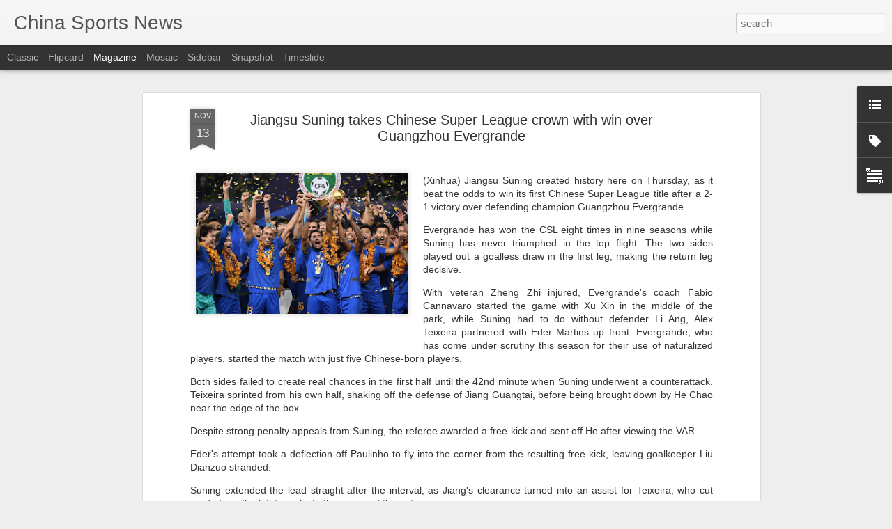

--- FILE ---
content_type: text/javascript; charset=UTF-8
request_url: http://www.chinasportsbeat.com/?v=0&action=initial&widgetId=Label1&responseType=js&xssi_token=AOuZoY4gxRMUnSAXWr50E9m-0I2VhXVaHA%3A1769459586107
body_size: 1595
content:
try {
_WidgetManager._HandleControllerResult('Label1', 'initial',{'title': 'Categories', 'display': 'list', 'showFreqNumbers': false, 'labels': [{'name': 'Artistic Swimming', 'count': 14, 'cssSize': 2, 'url': 'http://www.chinasportsbeat.com/search/label/Artistic%20Swimming'}, {'name': 'Asian Games', 'count': 189, 'cssSize': 4, 'url': 'http://www.chinasportsbeat.com/search/label/Asian%20Games'}, {'name': 'China Archery', 'count': 6, 'cssSize': 2, 'url': 'http://www.chinasportsbeat.com/search/label/China%20Archery'}, {'name': 'China Auto Racing', 'count': 2, 'cssSize': 1, 'url': 'http://www.chinasportsbeat.com/search/label/China%20Auto%20Racing'}, {'name': 'China Badminton', 'count': 271, 'cssSize': 4, 'url': 'http://www.chinasportsbeat.com/search/label/China%20Badminton'}, {'name': 'China Baseball', 'count': 50, 'cssSize': 3, 'url': 'http://www.chinasportsbeat.com/search/label/China%20Baseball'}, {'name': 'China Basketball', 'count': 1257, 'cssSize': 5, 'url': 'http://www.chinasportsbeat.com/search/label/China%20Basketball'}, {'name': 'China Billiards', 'count': 42, 'cssSize': 3, 'url': 'http://www.chinasportsbeat.com/search/label/China%20Billiards'}, {'name': 'China Bobsledding', 'count': 6, 'cssSize': 2, 'url': 'http://www.chinasportsbeat.com/search/label/China%20Bobsledding'}, {'name': 'China Bodybuilding', 'count': 11, 'cssSize': 2, 'url': 'http://www.chinasportsbeat.com/search/label/China%20Bodybuilding'}, {'name': 'China Boxing', 'count': 85, 'cssSize': 3, 'url': 'http://www.chinasportsbeat.com/search/label/China%20Boxing'}, {'name': 'China Canoeing', 'count': 3, 'cssSize': 2, 'url': 'http://www.chinasportsbeat.com/search/label/China%20Canoeing'}, {'name': 'China Chess', 'count': 6, 'cssSize': 2, 'url': 'http://www.chinasportsbeat.com/search/label/China%20Chess'}, {'name': 'China Climbing', 'count': 6, 'cssSize': 2, 'url': 'http://www.chinasportsbeat.com/search/label/China%20Climbing'}, {'name': 'China Cricket', 'count': 7, 'cssSize': 2, 'url': 'http://www.chinasportsbeat.com/search/label/China%20Cricket'}, {'name': 'China Curling', 'count': 43, 'cssSize': 3, 'url': 'http://www.chinasportsbeat.com/search/label/China%20Curling'}, {'name': 'China Cycling', 'count': 56, 'cssSize': 3, 'url': 'http://www.chinasportsbeat.com/search/label/China%20Cycling'}, {'name': 'China Diving', 'count': 220, 'cssSize': 4, 'url': 'http://www.chinasportsbeat.com/search/label/China%20Diving'}, {'name': 'China Doping', 'count': 108, 'cssSize': 3, 'url': 'http://www.chinasportsbeat.com/search/label/China%20Doping'}, {'name': 'China Epee', 'count': 2, 'cssSize': 1, 'url': 'http://www.chinasportsbeat.com/search/label/China%20Epee'}, {'name': 'China Equestrianism', 'count': 26, 'cssSize': 3, 'url': 'http://www.chinasportsbeat.com/search/label/China%20Equestrianism'}, {'name': 'China Exercise', 'count': 41, 'cssSize': 3, 'url': 'http://www.chinasportsbeat.com/search/label/China%20Exercise'}, {'name': 'China Extreme Sports', 'count': 5, 'cssSize': 2, 'url': 'http://www.chinasportsbeat.com/search/label/China%20Extreme%20Sports'}, {'name': 'China Fencing', 'count': 31, 'cssSize': 3, 'url': 'http://www.chinasportsbeat.com/search/label/China%20Fencing'}, {'name': 'China Field Hockey', 'count': 7, 'cssSize': 2, 'url': 'http://www.chinasportsbeat.com/search/label/China%20Field%20Hockey'}, {'name': 'China Fishing', 'count': 2, 'cssSize': 1, 'url': 'http://www.chinasportsbeat.com/search/label/China%20Fishing'}, {'name': 'China Fitness Clubs', 'count': 53, 'cssSize': 3, 'url': 'http://www.chinasportsbeat.com/search/label/China%20Fitness%20Clubs'}, {'name': 'China Football', 'count': 48, 'cssSize': 3, 'url': 'http://www.chinasportsbeat.com/search/label/China%20Football'}, {'name': 'China Formula One', 'count': 264, 'cssSize': 4, 'url': 'http://www.chinasportsbeat.com/search/label/China%20Formula%20One'}, {'name': 'China Golf', 'count': 431, 'cssSize': 4, 'url': 'http://www.chinasportsbeat.com/search/label/China%20Golf'}, {'name': 'China Grand Prix', 'count': 6, 'cssSize': 2, 'url': 'http://www.chinasportsbeat.com/search/label/China%20Grand%20Prix'}, {'name': 'China Gymnastics', 'count': 125, 'cssSize': 4, 'url': 'http://www.chinasportsbeat.com/search/label/China%20Gymnastics'}, {'name': 'China Gyms', 'count': 25, 'cssSize': 3, 'url': 'http://www.chinasportsbeat.com/search/label/China%20Gyms'}, {'name': 'China Handball', 'count': 1, 'cssSize': 1, 'url': 'http://www.chinasportsbeat.com/search/label/China%20Handball'}, {'name': 'China Health', 'count': 14, 'cssSize': 2, 'url': 'http://www.chinasportsbeat.com/search/label/China%20Health'}, {'name': 'China Hockey', 'count': 124, 'cssSize': 4, 'url': 'http://www.chinasportsbeat.com/search/label/China%20Hockey'}, {'name': 'China Horse Racing', 'count': 13, 'cssSize': 2, 'url': 'http://www.chinasportsbeat.com/search/label/China%20Horse%20Racing'}, {'name': 'China Ice Skating', 'count': 166, 'cssSize': 4, 'url': 'http://www.chinasportsbeat.com/search/label/China%20Ice%20Skating'}, {'name': 'China Lacrosse', 'count': 1, 'cssSize': 1, 'url': 'http://www.chinasportsbeat.com/search/label/China%20Lacrosse'}, {'name': 'China Luge', 'count': 8, 'cssSize': 2, 'url': 'http://www.chinasportsbeat.com/search/label/China%20Luge'}, {'name': 'China Marathons', 'count': 151, 'cssSize': 4, 'url': 'http://www.chinasportsbeat.com/search/label/China%20Marathons'}, {'name': 'China Martial Arts', 'count': 99, 'cssSize': 3, 'url': 'http://www.chinasportsbeat.com/search/label/China%20Martial%20Arts'}, {'name': 'China Motorsports', 'count': 160, 'cssSize': 4, 'url': 'http://www.chinasportsbeat.com/search/label/China%20Motorsports'}, {'name': 'China Mountain Climbing', 'count': 10, 'cssSize': 2, 'url': 'http://www.chinasportsbeat.com/search/label/China%20Mountain%20Climbing'}, {'name': 'China Polo', 'count': 3, 'cssSize': 2, 'url': 'http://www.chinasportsbeat.com/search/label/China%20Polo'}, {'name': 'China Rowing', 'count': 14, 'cssSize': 2, 'url': 'http://www.chinasportsbeat.com/search/label/China%20Rowing'}, {'name': 'China Rugby', 'count': 48, 'cssSize': 3, 'url': 'http://www.chinasportsbeat.com/search/label/China%20Rugby'}, {'name': 'China Sailing', 'count': 29, 'cssSize': 3, 'url': 'http://www.chinasportsbeat.com/search/label/China%20Sailing'}, {'name': 'China Scuba Diving', 'count': 1, 'cssSize': 1, 'url': 'http://www.chinasportsbeat.com/search/label/China%20Scuba%20Diving'}, {'name': 'China Shooting', 'count': 44, 'cssSize': 3, 'url': 'http://www.chinasportsbeat.com/search/label/China%20Shooting'}, {'name': 'China Skateboarding', 'count': 14, 'cssSize': 2, 'url': 'http://www.chinasportsbeat.com/search/label/China%20Skateboarding'}, {'name': 'China Skeleton', 'count': 4, 'cssSize': 2, 'url': 'http://www.chinasportsbeat.com/search/label/China%20Skeleton'}, {'name': 'China Skiing', 'count': 187, 'cssSize': 4, 'url': 'http://www.chinasportsbeat.com/search/label/China%20Skiing'}, {'name': 'China Snowboarding', 'count': 64, 'cssSize': 3, 'url': 'http://www.chinasportsbeat.com/search/label/China%20Snowboarding'}, {'name': 'China Soccer', 'count': 2011, 'cssSize': 5, 'url': 'http://www.chinasportsbeat.com/search/label/China%20Soccer'}, {'name': 'China Softball', 'count': 4, 'cssSize': 2, 'url': 'http://www.chinasportsbeat.com/search/label/China%20Softball'}, {'name': 'China Speedskating', 'count': 150, 'cssSize': 4, 'url': 'http://www.chinasportsbeat.com/search/label/China%20Speedskating'}, {'name': 'China Stadiums \x26amp; Sports Complexes', 'count': 12, 'cssSize': 2, 'url': 'http://www.chinasportsbeat.com/search/label/China%20Stadiums%20%26%20Sports%20Complexes'}, {'name': 'China Surfing', 'count': 22, 'cssSize': 3, 'url': 'http://www.chinasportsbeat.com/search/label/China%20Surfing'}, {'name': 'China Swimming', 'count': 415, 'cssSize': 4, 'url': 'http://www.chinasportsbeat.com/search/label/China%20Swimming'}, {'name': 'China Table Tennis', 'count': 185, 'cssSize': 4, 'url': 'http://www.chinasportsbeat.com/search/label/China%20Table%20Tennis'}, {'name': 'China Tennis', 'count': 1595, 'cssSize': 5, 'url': 'http://www.chinasportsbeat.com/search/label/China%20Tennis'}, {'name': 'China Track Field', 'count': 363, 'cssSize': 4, 'url': 'http://www.chinasportsbeat.com/search/label/China%20Track%20Field'}, {'name': 'China Trampoline', 'count': 3, 'cssSize': 2, 'url': 'http://www.chinasportsbeat.com/search/label/China%20Trampoline'}, {'name': 'China Ultimate Fighting', 'count': 41, 'cssSize': 3, 'url': 'http://www.chinasportsbeat.com/search/label/China%20Ultimate%20Fighting'}, {'name': 'China Volleyball', 'count': 204, 'cssSize': 4, 'url': 'http://www.chinasportsbeat.com/search/label/China%20Volleyball'}, {'name': 'China Water Polo', 'count': 20, 'cssSize': 3, 'url': 'http://www.chinasportsbeat.com/search/label/China%20Water%20Polo'}, {'name': 'China Weightlifting', 'count': 78, 'cssSize': 3, 'url': 'http://www.chinasportsbeat.com/search/label/China%20Weightlifting'}, {'name': 'China Windsurfing', 'count': 3, 'cssSize': 2, 'url': 'http://www.chinasportsbeat.com/search/label/China%20Windsurfing'}, {'name': 'China Wresling', 'count': 9, 'cssSize': 2, 'url': 'http://www.chinasportsbeat.com/search/label/China%20Wresling'}, {'name': 'China Yachting', 'count': 1, 'cssSize': 1, 'url': 'http://www.chinasportsbeat.com/search/label/China%20Yachting'}, {'name': 'China Yoga', 'count': 5, 'cssSize': 2, 'url': 'http://www.chinasportsbeat.com/search/label/China%20Yoga'}, {'name': 'Facilities \x26amp; Stadiums', 'count': 3, 'cssSize': 2, 'url': 'http://www.chinasportsbeat.com/search/label/Facilities%20%26%20Stadiums'}, {'name': 'Investor News', 'count': 222, 'cssSize': 4, 'url': 'http://www.chinasportsbeat.com/search/label/Investor%20News'}, {'name': 'Olympic Summer Games', 'count': 885, 'cssSize': 5, 'url': 'http://www.chinasportsbeat.com/search/label/Olympic%20Summer%20Games'}, {'name': 'Olympic Winter Games', 'count': 651, 'cssSize': 4, 'url': 'http://www.chinasportsbeat.com/search/label/Olympic%20Winter%20Games'}, {'name': 'Paralympics', 'count': 14, 'cssSize': 2, 'url': 'http://www.chinasportsbeat.com/search/label/Paralympics'}, {'name': 'Sporting Events', 'count': 3, 'cssSize': 2, 'url': 'http://www.chinasportsbeat.com/search/label/Sporting%20Events'}, {'name': 'Sports Apparel', 'count': 177, 'cssSize': 4, 'url': 'http://www.chinasportsbeat.com/search/label/Sports%20Apparel'}, {'name': 'Sports Laws \x26amp; Regulations', 'count': 7, 'cssSize': 2, 'url': 'http://www.chinasportsbeat.com/search/label/Sports%20Laws%20%26%20Regulations'}, {'name': 'Sports Marketing', 'count': 504, 'cssSize': 4, 'url': 'http://www.chinasportsbeat.com/search/label/Sports%20Marketing'}, {'name': 'Sports Parks \x26amp; venues', 'count': 6, 'cssSize': 2, 'url': 'http://www.chinasportsbeat.com/search/label/Sports%20Parks%20%26%20venues'}, {'name': 'Sports Retail', 'count': 201, 'cssSize': 4, 'url': 'http://www.chinasportsbeat.com/search/label/Sports%20Retail'}, {'name': 'Sports Technology', 'count': 60, 'cssSize': 3, 'url': 'http://www.chinasportsbeat.com/search/label/Sports%20Technology'}, {'name': 'Synchronized Swimming', 'count': 2, 'cssSize': 1, 'url': 'http://www.chinasportsbeat.com/search/label/Synchronized%20Swimming'}, {'name': 'eSports', 'count': 14, 'cssSize': 2, 'url': 'http://www.chinasportsbeat.com/search/label/eSports'}]});
} catch (e) {
  if (typeof log != 'undefined') {
    log('HandleControllerResult failed: ' + e);
  }
}


--- FILE ---
content_type: text/javascript; charset=UTF-8
request_url: http://www.chinasportsbeat.com/?v=0&action=initial&widgetId=Label1&responseType=js&xssi_token=AOuZoY4gxRMUnSAXWr50E9m-0I2VhXVaHA%3A1769459586107
body_size: 1595
content:
try {
_WidgetManager._HandleControllerResult('Label1', 'initial',{'title': 'Categories', 'display': 'list', 'showFreqNumbers': false, 'labels': [{'name': 'Artistic Swimming', 'count': 14, 'cssSize': 2, 'url': 'http://www.chinasportsbeat.com/search/label/Artistic%20Swimming'}, {'name': 'Asian Games', 'count': 189, 'cssSize': 4, 'url': 'http://www.chinasportsbeat.com/search/label/Asian%20Games'}, {'name': 'China Archery', 'count': 6, 'cssSize': 2, 'url': 'http://www.chinasportsbeat.com/search/label/China%20Archery'}, {'name': 'China Auto Racing', 'count': 2, 'cssSize': 1, 'url': 'http://www.chinasportsbeat.com/search/label/China%20Auto%20Racing'}, {'name': 'China Badminton', 'count': 271, 'cssSize': 4, 'url': 'http://www.chinasportsbeat.com/search/label/China%20Badminton'}, {'name': 'China Baseball', 'count': 50, 'cssSize': 3, 'url': 'http://www.chinasportsbeat.com/search/label/China%20Baseball'}, {'name': 'China Basketball', 'count': 1257, 'cssSize': 5, 'url': 'http://www.chinasportsbeat.com/search/label/China%20Basketball'}, {'name': 'China Billiards', 'count': 42, 'cssSize': 3, 'url': 'http://www.chinasportsbeat.com/search/label/China%20Billiards'}, {'name': 'China Bobsledding', 'count': 6, 'cssSize': 2, 'url': 'http://www.chinasportsbeat.com/search/label/China%20Bobsledding'}, {'name': 'China Bodybuilding', 'count': 11, 'cssSize': 2, 'url': 'http://www.chinasportsbeat.com/search/label/China%20Bodybuilding'}, {'name': 'China Boxing', 'count': 85, 'cssSize': 3, 'url': 'http://www.chinasportsbeat.com/search/label/China%20Boxing'}, {'name': 'China Canoeing', 'count': 3, 'cssSize': 2, 'url': 'http://www.chinasportsbeat.com/search/label/China%20Canoeing'}, {'name': 'China Chess', 'count': 6, 'cssSize': 2, 'url': 'http://www.chinasportsbeat.com/search/label/China%20Chess'}, {'name': 'China Climbing', 'count': 6, 'cssSize': 2, 'url': 'http://www.chinasportsbeat.com/search/label/China%20Climbing'}, {'name': 'China Cricket', 'count': 7, 'cssSize': 2, 'url': 'http://www.chinasportsbeat.com/search/label/China%20Cricket'}, {'name': 'China Curling', 'count': 43, 'cssSize': 3, 'url': 'http://www.chinasportsbeat.com/search/label/China%20Curling'}, {'name': 'China Cycling', 'count': 56, 'cssSize': 3, 'url': 'http://www.chinasportsbeat.com/search/label/China%20Cycling'}, {'name': 'China Diving', 'count': 220, 'cssSize': 4, 'url': 'http://www.chinasportsbeat.com/search/label/China%20Diving'}, {'name': 'China Doping', 'count': 108, 'cssSize': 3, 'url': 'http://www.chinasportsbeat.com/search/label/China%20Doping'}, {'name': 'China Epee', 'count': 2, 'cssSize': 1, 'url': 'http://www.chinasportsbeat.com/search/label/China%20Epee'}, {'name': 'China Equestrianism', 'count': 26, 'cssSize': 3, 'url': 'http://www.chinasportsbeat.com/search/label/China%20Equestrianism'}, {'name': 'China Exercise', 'count': 41, 'cssSize': 3, 'url': 'http://www.chinasportsbeat.com/search/label/China%20Exercise'}, {'name': 'China Extreme Sports', 'count': 5, 'cssSize': 2, 'url': 'http://www.chinasportsbeat.com/search/label/China%20Extreme%20Sports'}, {'name': 'China Fencing', 'count': 31, 'cssSize': 3, 'url': 'http://www.chinasportsbeat.com/search/label/China%20Fencing'}, {'name': 'China Field Hockey', 'count': 7, 'cssSize': 2, 'url': 'http://www.chinasportsbeat.com/search/label/China%20Field%20Hockey'}, {'name': 'China Fishing', 'count': 2, 'cssSize': 1, 'url': 'http://www.chinasportsbeat.com/search/label/China%20Fishing'}, {'name': 'China Fitness Clubs', 'count': 53, 'cssSize': 3, 'url': 'http://www.chinasportsbeat.com/search/label/China%20Fitness%20Clubs'}, {'name': 'China Football', 'count': 48, 'cssSize': 3, 'url': 'http://www.chinasportsbeat.com/search/label/China%20Football'}, {'name': 'China Formula One', 'count': 264, 'cssSize': 4, 'url': 'http://www.chinasportsbeat.com/search/label/China%20Formula%20One'}, {'name': 'China Golf', 'count': 431, 'cssSize': 4, 'url': 'http://www.chinasportsbeat.com/search/label/China%20Golf'}, {'name': 'China Grand Prix', 'count': 6, 'cssSize': 2, 'url': 'http://www.chinasportsbeat.com/search/label/China%20Grand%20Prix'}, {'name': 'China Gymnastics', 'count': 125, 'cssSize': 4, 'url': 'http://www.chinasportsbeat.com/search/label/China%20Gymnastics'}, {'name': 'China Gyms', 'count': 25, 'cssSize': 3, 'url': 'http://www.chinasportsbeat.com/search/label/China%20Gyms'}, {'name': 'China Handball', 'count': 1, 'cssSize': 1, 'url': 'http://www.chinasportsbeat.com/search/label/China%20Handball'}, {'name': 'China Health', 'count': 14, 'cssSize': 2, 'url': 'http://www.chinasportsbeat.com/search/label/China%20Health'}, {'name': 'China Hockey', 'count': 124, 'cssSize': 4, 'url': 'http://www.chinasportsbeat.com/search/label/China%20Hockey'}, {'name': 'China Horse Racing', 'count': 13, 'cssSize': 2, 'url': 'http://www.chinasportsbeat.com/search/label/China%20Horse%20Racing'}, {'name': 'China Ice Skating', 'count': 166, 'cssSize': 4, 'url': 'http://www.chinasportsbeat.com/search/label/China%20Ice%20Skating'}, {'name': 'China Lacrosse', 'count': 1, 'cssSize': 1, 'url': 'http://www.chinasportsbeat.com/search/label/China%20Lacrosse'}, {'name': 'China Luge', 'count': 8, 'cssSize': 2, 'url': 'http://www.chinasportsbeat.com/search/label/China%20Luge'}, {'name': 'China Marathons', 'count': 151, 'cssSize': 4, 'url': 'http://www.chinasportsbeat.com/search/label/China%20Marathons'}, {'name': 'China Martial Arts', 'count': 99, 'cssSize': 3, 'url': 'http://www.chinasportsbeat.com/search/label/China%20Martial%20Arts'}, {'name': 'China Motorsports', 'count': 160, 'cssSize': 4, 'url': 'http://www.chinasportsbeat.com/search/label/China%20Motorsports'}, {'name': 'China Mountain Climbing', 'count': 10, 'cssSize': 2, 'url': 'http://www.chinasportsbeat.com/search/label/China%20Mountain%20Climbing'}, {'name': 'China Polo', 'count': 3, 'cssSize': 2, 'url': 'http://www.chinasportsbeat.com/search/label/China%20Polo'}, {'name': 'China Rowing', 'count': 14, 'cssSize': 2, 'url': 'http://www.chinasportsbeat.com/search/label/China%20Rowing'}, {'name': 'China Rugby', 'count': 48, 'cssSize': 3, 'url': 'http://www.chinasportsbeat.com/search/label/China%20Rugby'}, {'name': 'China Sailing', 'count': 29, 'cssSize': 3, 'url': 'http://www.chinasportsbeat.com/search/label/China%20Sailing'}, {'name': 'China Scuba Diving', 'count': 1, 'cssSize': 1, 'url': 'http://www.chinasportsbeat.com/search/label/China%20Scuba%20Diving'}, {'name': 'China Shooting', 'count': 44, 'cssSize': 3, 'url': 'http://www.chinasportsbeat.com/search/label/China%20Shooting'}, {'name': 'China Skateboarding', 'count': 14, 'cssSize': 2, 'url': 'http://www.chinasportsbeat.com/search/label/China%20Skateboarding'}, {'name': 'China Skeleton', 'count': 4, 'cssSize': 2, 'url': 'http://www.chinasportsbeat.com/search/label/China%20Skeleton'}, {'name': 'China Skiing', 'count': 187, 'cssSize': 4, 'url': 'http://www.chinasportsbeat.com/search/label/China%20Skiing'}, {'name': 'China Snowboarding', 'count': 64, 'cssSize': 3, 'url': 'http://www.chinasportsbeat.com/search/label/China%20Snowboarding'}, {'name': 'China Soccer', 'count': 2011, 'cssSize': 5, 'url': 'http://www.chinasportsbeat.com/search/label/China%20Soccer'}, {'name': 'China Softball', 'count': 4, 'cssSize': 2, 'url': 'http://www.chinasportsbeat.com/search/label/China%20Softball'}, {'name': 'China Speedskating', 'count': 150, 'cssSize': 4, 'url': 'http://www.chinasportsbeat.com/search/label/China%20Speedskating'}, {'name': 'China Stadiums \x26amp; Sports Complexes', 'count': 12, 'cssSize': 2, 'url': 'http://www.chinasportsbeat.com/search/label/China%20Stadiums%20%26%20Sports%20Complexes'}, {'name': 'China Surfing', 'count': 22, 'cssSize': 3, 'url': 'http://www.chinasportsbeat.com/search/label/China%20Surfing'}, {'name': 'China Swimming', 'count': 415, 'cssSize': 4, 'url': 'http://www.chinasportsbeat.com/search/label/China%20Swimming'}, {'name': 'China Table Tennis', 'count': 185, 'cssSize': 4, 'url': 'http://www.chinasportsbeat.com/search/label/China%20Table%20Tennis'}, {'name': 'China Tennis', 'count': 1595, 'cssSize': 5, 'url': 'http://www.chinasportsbeat.com/search/label/China%20Tennis'}, {'name': 'China Track Field', 'count': 363, 'cssSize': 4, 'url': 'http://www.chinasportsbeat.com/search/label/China%20Track%20Field'}, {'name': 'China Trampoline', 'count': 3, 'cssSize': 2, 'url': 'http://www.chinasportsbeat.com/search/label/China%20Trampoline'}, {'name': 'China Ultimate Fighting', 'count': 41, 'cssSize': 3, 'url': 'http://www.chinasportsbeat.com/search/label/China%20Ultimate%20Fighting'}, {'name': 'China Volleyball', 'count': 204, 'cssSize': 4, 'url': 'http://www.chinasportsbeat.com/search/label/China%20Volleyball'}, {'name': 'China Water Polo', 'count': 20, 'cssSize': 3, 'url': 'http://www.chinasportsbeat.com/search/label/China%20Water%20Polo'}, {'name': 'China Weightlifting', 'count': 78, 'cssSize': 3, 'url': 'http://www.chinasportsbeat.com/search/label/China%20Weightlifting'}, {'name': 'China Windsurfing', 'count': 3, 'cssSize': 2, 'url': 'http://www.chinasportsbeat.com/search/label/China%20Windsurfing'}, {'name': 'China Wresling', 'count': 9, 'cssSize': 2, 'url': 'http://www.chinasportsbeat.com/search/label/China%20Wresling'}, {'name': 'China Yachting', 'count': 1, 'cssSize': 1, 'url': 'http://www.chinasportsbeat.com/search/label/China%20Yachting'}, {'name': 'China Yoga', 'count': 5, 'cssSize': 2, 'url': 'http://www.chinasportsbeat.com/search/label/China%20Yoga'}, {'name': 'Facilities \x26amp; Stadiums', 'count': 3, 'cssSize': 2, 'url': 'http://www.chinasportsbeat.com/search/label/Facilities%20%26%20Stadiums'}, {'name': 'Investor News', 'count': 222, 'cssSize': 4, 'url': 'http://www.chinasportsbeat.com/search/label/Investor%20News'}, {'name': 'Olympic Summer Games', 'count': 885, 'cssSize': 5, 'url': 'http://www.chinasportsbeat.com/search/label/Olympic%20Summer%20Games'}, {'name': 'Olympic Winter Games', 'count': 651, 'cssSize': 4, 'url': 'http://www.chinasportsbeat.com/search/label/Olympic%20Winter%20Games'}, {'name': 'Paralympics', 'count': 14, 'cssSize': 2, 'url': 'http://www.chinasportsbeat.com/search/label/Paralympics'}, {'name': 'Sporting Events', 'count': 3, 'cssSize': 2, 'url': 'http://www.chinasportsbeat.com/search/label/Sporting%20Events'}, {'name': 'Sports Apparel', 'count': 177, 'cssSize': 4, 'url': 'http://www.chinasportsbeat.com/search/label/Sports%20Apparel'}, {'name': 'Sports Laws \x26amp; Regulations', 'count': 7, 'cssSize': 2, 'url': 'http://www.chinasportsbeat.com/search/label/Sports%20Laws%20%26%20Regulations'}, {'name': 'Sports Marketing', 'count': 504, 'cssSize': 4, 'url': 'http://www.chinasportsbeat.com/search/label/Sports%20Marketing'}, {'name': 'Sports Parks \x26amp; venues', 'count': 6, 'cssSize': 2, 'url': 'http://www.chinasportsbeat.com/search/label/Sports%20Parks%20%26%20venues'}, {'name': 'Sports Retail', 'count': 201, 'cssSize': 4, 'url': 'http://www.chinasportsbeat.com/search/label/Sports%20Retail'}, {'name': 'Sports Technology', 'count': 60, 'cssSize': 3, 'url': 'http://www.chinasportsbeat.com/search/label/Sports%20Technology'}, {'name': 'Synchronized Swimming', 'count': 2, 'cssSize': 1, 'url': 'http://www.chinasportsbeat.com/search/label/Synchronized%20Swimming'}, {'name': 'eSports', 'count': 14, 'cssSize': 2, 'url': 'http://www.chinasportsbeat.com/search/label/eSports'}]});
} catch (e) {
  if (typeof log != 'undefined') {
    log('HandleControllerResult failed: ' + e);
  }
}
